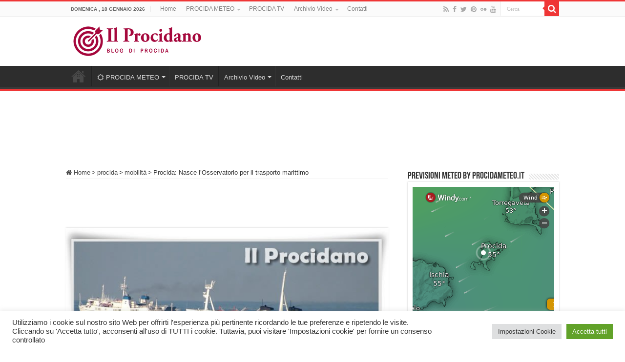

--- FILE ---
content_type: text/html; charset=utf-8
request_url: https://www.google.com/recaptcha/api2/aframe
body_size: 270
content:
<!DOCTYPE HTML><html><head><meta http-equiv="content-type" content="text/html; charset=UTF-8"></head><body><script nonce="XzZV6LZU_BGJENhRi_dl5w">/** Anti-fraud and anti-abuse applications only. See google.com/recaptcha */ try{var clients={'sodar':'https://pagead2.googlesyndication.com/pagead/sodar?'};window.addEventListener("message",function(a){try{if(a.source===window.parent){var b=JSON.parse(a.data);var c=clients[b['id']];if(c){var d=document.createElement('img');d.src=c+b['params']+'&rc='+(localStorage.getItem("rc::a")?sessionStorage.getItem("rc::b"):"");window.document.body.appendChild(d);sessionStorage.setItem("rc::e",parseInt(sessionStorage.getItem("rc::e")||0)+1);localStorage.setItem("rc::h",'1768726822707');}}}catch(b){}});window.parent.postMessage("_grecaptcha_ready", "*");}catch(b){}</script></body></html>

--- FILE ---
content_type: text/plain
request_url: https://node.windy.com/Zm9yZWNhc3Q/ZWNtd2Y/cG9pbnQvZWNtd2YvdjIuNy80MC43NTgvMTQuMDA5P3NvdXJjZT1kZXRhaWwmc3RlcD0zJnJlZlRpbWU9MjAyNi0wMS0xOFQwMDowMDowMFomdG9rZW49ZXlKMGVYQWlPaUpLVjFRaUxDSmhiR2NpT2lKSVV6STFOaUo5LmV5SnBibVlpT25zaWRXRWlPaUpOYjNwcGJHeGhYQzgxTGpBZ0tFMWhZMmx1ZEc5emFEc2dTVzUwWld3Z1RXRmpJRTlUSUZnZ01UQmZNVFZmTnlrZ1FYQndiR1ZYWldKTGFYUmNMelV6Tnk0ek5pQW9TMGhVVFV3c0lHeHBhMlVnUjJWamEyOHBJRU5vY205dFpWd3ZNVE14TGpBdU1DNHdJRk5oWm1GeWFWd3ZOVE0zTGpNMk95QkRiR0YxWkdWQ2IzUmNMekV1TURzZ0syTnNZWFZrWldKdmRFQmhiblJvY205d2FXTXVZMjl0S1NJc0ltbHdJam9pTVRndU1qRTRMall1TWpBNEluMHNJbVY0Y0NJNk1UYzJPRGc1T1RZeE55d2lhV0YwSWpveE56WTROekkyT0RFM2ZRLnFUWU1QVmRlQU5OTkxBakFuRmVmWC1ab2RaRWVwc3c5QUFDWGx5dW13Tm8mdG9rZW4yPXBlbmRpbmcmdWlkPTFkZDI5MGVhLTg5OTYtZGJhNC01N2FiLWQ0MmM5NGQzMjlmYyZzYz0xJnByPTEmdj00MS4xLjAmcG9jPTQ
body_size: 3618
content:
[base64]